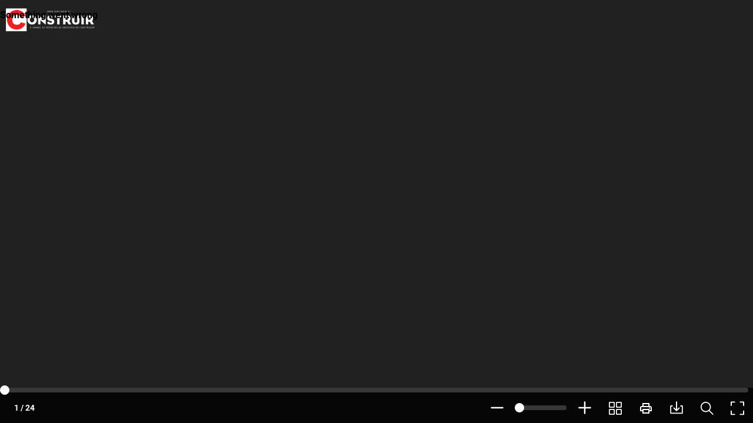

--- FILE ---
content_type: text/html; charset=UTF-8
request_url: https://www.flipsnack.com/rcamacho/construir-457/full-view.html
body_size: 3260
content:
<!doctype html>
<html lang="en-US" >
<head>
    <link rel="preload" as="font" href="https://cdn.flipsnack.com/site/fonts/visbycf-heavy.woff2" type="font/woff2" crossorigin><link rel="preload" as="font" href="https://cdn.flipsnack.com/site/fonts/roboto-v20-latin-300.woff2" type="font/woff2" crossorigin><link rel="preload" as="font" href="https://cdn.flipsnack.com/site/fonts/roboto-v20-latin-300italic.woff2" type="font/woff2" crossorigin><link rel="preload" as="font" href="https://cdn.flipsnack.com/site/fonts/roboto-v20-latin-regular.woff2" type="font/woff2" crossorigin><link rel="preload" as="font" href="https://cdn.flipsnack.com/site/fonts/roboto-v20-latin-italic.woff2" type="font/woff2" crossorigin><link rel="preload" as="font" href="https://cdn.flipsnack.com/site/fonts/roboto-v20-latin-500.woff2" type="font/woff2" crossorigin><link rel="preload" as="font" href="https://cdn.flipsnack.com/site/fonts/roboto-v20-latin-700.woff2" type="font/woff2" crossorigin>
    <meta charset="utf-8"><meta name="viewport" content="width=device-width, initial-scale=1.0, maximum-scale=1.0, user-scalable=no, viewport-fit=cover"><title>Construir 457 by Workmedia - Flipsnack</title><meta name="description" content="Flipsnack is a digital catalog maker that makes it easy to create, publish and share html5 flipbooks. Upload a PDF or design from scratch flyers, magazines, books and more. "><meta name="author" content="Flipsnack"><meta name="google-site-verification" content="AG9vklMubcOprAR-svEkKMsWLCnlpOsqa6NcElKRpck"><meta name="google-signin-client_id" content="111277343708-o29qhno7cnqim7g9ei5qs19vclbjp3g3.apps.googleusercontent.com"><meta name="clarity-site-verification" content="722b65e9-d976-41d9-821b-c4333d43f9ef"/><link rel="canonical" href="https://www.flipsnack.com/rcamacho/construir-457.html" /><meta name="image" property="og:image" content="https://d1dhn91mufybwl.cloudfront.net/collections/items/02194d601d2b8664334b5di132166842/covers/page_1/medium"><meta name="og:image:secure_url" content="https://d1dhn91mufybwl.cloudfront.net/collections/items/02194d601d2b8664334b5di132166842/covers/page_1/medium"><meta name="og:image:type" content="image/jpeg"><meta name="twitter:site" content="@flipsnack"><meta name="twitter:title" content="Construir 457"><meta name="twitter:description" content="Flipsnack is a digital catalog maker that makes it easy to create, publish and share html5 flipbooks. Upload a PDF or design from scratch flyers, magazines, books and more. "><meta name="twitter:image" content="https://d1dhn91mufybwl.cloudfront.net/collections/items/02194d601d2b8664334b5di132166842/covers/page_1/medium"><meta name="twitter:card" content="summary_large_image"><meta property="og:url" content="https://www.flipsnack.com/rcamacho/construir-457/full-view.html"><meta property="og:title" content="Construir 457"><meta property="og:image:width" content="1042"><meta property="og:image:height" content="1360"><meta property="og:type" content="article"><meta property="og:description" content="Flipsnack is a digital catalog maker that makes it easy to create, publish and share html5 flipbooks. Upload a PDF or design from scratch flyers, magazines, books and more. "><meta property="og:site_name" content="Flipsnack"><link rel="apple-touch-icon" href="https://cdn.flipsnack.com/site/images/app/LogoBlue.png">
    <link href="https://cdn.flipsnack.com/site/dist/bootstrap4.66be374d7c0471044095.css" rel="stylesheet">    </head>

<body class="page-public-profile full-height ">
    <div class="page-wrap">
        
        
        <div class="flex-fill d-flex flex-column">
            <div id="full-reader-link">
    
    <iframe id="player-iframe" data-src="https://player.flipsnack.com/?hash=OTg1OTk1NUJEQzkrMW4wcjVzZmNqbA%3D%3D&amp;forceWidget=1&amp;t=1652104991" title="Construir 457" width="100%" height="100%" seamless="seamless" scrolling="no" frameborder="0" allowtransparency="true" allowfullscreen="true" allow="clipboard-read; clipboard-write; autoplay;" autofocus="true"></iframe>
</div>

<script>window.profilePage = 'full-view';window.flipbookHash = '1n0r5sfcjl';</script>        </div>

            </div>

            <div
    class="modal fade"
    id="cookieNotification"
    tabindex="-1"
    role="dialog"
    aria-labelledby="This website uses cookies"
    aria-hidden="true"
    data-backdrop="false"
    data-keyboard="false"
    data-show="false"
    aria-modal="true"
>
    <div class="modal-dialog modal-dialog-centered" role="document">
        <div class="modal-content bg-white p-4">
            <div class="modal-body p-0 mb-3">
                <h3 tabindex="0" class="tabindex">
                    This website uses cookies
                </h3>
                <p tabindex="0" class="cookies-modal-text tabindex">
                    The cookies we use on Flipsnack's website help us provide a better experience for you, track how our website is used, and show you relevant advertising. If you want to learn more about the cookies we're using, make sure to check our <a tabindex="0" href="https://legal.flipsnack.com/cookie-policy">Cookie policy</a>
                </p>
                <div class="collapse" id="collapseExample">
                    <div class="choices border-bottom">
                        <div id="options" role="group">
                            <div class="card">
                                <div class="mb-0 d-flex justify-content-between align-items-center">
                                    <button
                                        id="cookieNotificationEssential"
                                        class="btn pl-0 my-1 btn-header-link collapsed tabindex"
                                        data-toggle="collapse"
                                        data-target="#collapseOne"
                                        aria-controls="collapseOne"
                                        tabindex="0"
                                    >
                                        <img
                                            class="lozad accordion-arrow-effect"
                                            width="15"
                                            height="10"
                                            data-src="https://cdn.flipsnack.com/site/images/down-arrow.gz.svg"
                                            alt="arrow"
                                            src="https://cdn.flipsnack.com/site/images/down-arrow.gz.svg"
                                            data-loaded="true"
                                        >
                                        <h6 class="mb-0 d-inline-block ml-2 cursor-pointer">
                                            Essentials
                                        </h6>
                                    </button>
                                    <div>
                                        <span tabindex="0" class="badge badge-primary text-medium pt-1 tabindex">Always active</span>
                                    </div>
                                </div>

                                <div id="collapseOne" class="collapse" data-parent="#options">
                                    <p tabindex="0" class="tabindex">We use essential cookies to make our site work for you.<br> These allow you to navigate and operate on our website.</p>
                                </div>
                            </div>
                            <div class="card">
                                <div class="mb-0 d-flex justify-content-between align-items-center">
                                    <button
                                        class="btn pl-0 my-1 btn-header-link collapsed tabindex"
                                        data-toggle="collapse"
                                        data-target="#collapseTwo"
                                        aria-controls="collapseTwo"
                                        tabindex="0"
                                    >
                                        <img
                                            class="lozad accordion-arrow-effect"
                                            width="15"
                                            height="10"
                                            data-src="https://cdn.flipsnack.com/site/images/down-arrow.gz.svg"
                                            alt="arrow"
                                            src="https://cdn.flipsnack.com/site/images/down-arrow.gz.svg"
                                            data-loaded="true"
                                        >
                                        <h6 class="mb-0 d-inline-block ml-2 cursor-pointer">
                                            Performance
                                        </h6>
                                    </button>
                                    <div class="custom-control custom-switch">
                                        <input
                                            tabindex="0"
                                            role="switch"
                                            type="checkbox"
                                            class="custom-control-input tabindex"
                                            id="performance"
                                            aria-label="performance checkbox"
                                        >
                                        <label class="custom-control-label cursor-pointer" for="performance"></label>
                                    </div>
                                </div>

                                <div id="collapseTwo" class="collapse" data-parent="#options">
                                    <p tabindex="0" class="tabindex">We use performance cookies to understand how you interact with our site.<br>They help us understand what content is most valued and how visitors move around the site, helping us improve the service we offer you.</p>
                                    <p tabindex="0" class="tabindex"><strong>Please note that declining these cookies will disable the ability to communicate with Flipsnack support.</strong></p>
                                </div>
                            </div>
                            <div class="card">
                                <div class="mb-0 d-flex justify-content-between align-items-center">
                                    <button
                                        class="btn pl-0 my-1 btn-header-link collapsed tabindex"
                                        data-toggle="collapse"
                                        data-target="#collapseThree"
                                        aria-controls="collapseThree"
                                        tabindex="0"
                                    >
                                        <img
                                            class="lozad accordion-arrow-effect"
                                            width="15"
                                            height="10"
                                            data-src="https://cdn.flipsnack.com/site/images/down-arrow.gz.svg"
                                            alt="arrow"
                                            src="https://cdn.flipsnack.com/site/images/down-arrow.gz.svg"
                                            data-loaded="true"
                                        >
                                        <h6 class="mb-0 d-inline-block ml-2 cursor-pointer">
                                            Advertising
                                        </h6>
                                    </button>
                                    <div class="custom-control custom-switch">
                                        <input
                                            tabindex="0"
                                            role="switch"
                                            type="checkbox"
                                            class="custom-control-input tabindex"
                                            id="advertising"
                                            aria-label="advertising checkbox"
                                        >
                                        <label class="custom-control-label cursor-pointer" for="advertising"></label>
                                    </div>
                                </div>
                                <div id="collapseThree" class="collapse" data-parent="#options">
                                    <p tabindex="0" class="tabindex">We use marketing cookies to deliver ads we think you'll like.<br>They allow us to measure the effectiveness of the ads that are relevant for you.</p>
                                </div>
                            </div>
                        </div>
                    </div>
                </div>
            </div>
            <div class="modal-footer border-top-0 p-0">
                <button
                    id="cookieSettings"
                    type="button"
                    class="btn btn-outline-primary btn-sm tabindex"
                    data-toggle="collapse"
                    data-target="#collapseExample"
                    aria-expanded="false"
                    aria-controls="collapseExample"
                    tabindex="0"
                >
                    Cookie settings
                </button>
                <button tabindex="0" id="confirmChoices" type="button" class="btn btn-outline-primary btn-sm tabindex" data-dismiss="modal">Confirm my choices</button>
                <button tabindex="0" id="acceptCookies" type="button" class="btn btn-primary btn-sm tabindex" data-dismiss="modal">Allow all cookies</button>
            </div>
        </div>
    </div>
</div>
    
    
<script defer="defer" src="https://cdn.flipsnack.com/site/dist/site-base.061f5c931801373805bd.js"></script><script defer="defer" src="https://cdn.flipsnack.com/site/dist/genericv2.493bddf440c089940b20.js"></script><script>var langPre = '';var CDNPATH = 'https://cdn.flipsnack.com';var CDN_PLAYER_PATH = 'https://player.flipsnack.com';var IS_APP = false;var REQUIRE_LOGGED_IN = false;var redirectAfterLogin = '';var __CI_SIZES = {"thumb":{"w":200,"h":200},"small":{"w":400,"h":400},"medium":{"w":900,"h":900}};var EMBED_HTTPS_PATH = 'https://cdn.flipsnack.com/widget/v2/widget.html';var GA_TRACKING_ID = 'UA-15731042-8';var GA4_TRACKING_ID = 'G-XT3P0H8SMY';var API_V2 = 'https://api.flipsnack.com/v2';var API_ENDPOINT = 'https://graphapi.flipsnack.com';var HAS_HEADER = false;var FREE_PROFILE = false;var MAX_PASSWORD_LENGTH = 64;var CRM_EVENT_KEY = 'pe5585560';var page = 'public-profile';var whiteLabelMode =  false ;var hasAccessToWhiteLabel =  false ;var tagManager = '';var userCustomGtmId =  '' ;var isPublicProfilePage =  true ;var cookieConsentCountries = ["AT","BE","BG","CZ","DK","DE","EE","IE","GR","ES","FR","HR","IT","CY","LV","LT","LU","HU","MT","NL","PL","PT","RO","SI","SK","FI","SE","US","UK","GB"];var userCustomAnalyticsTrackingId =  '' ;var userCustomAnalyticsIpAnonymization =  false ;var termsVersion = 2;        function hasFullScreenSupport() {
            var docElem = document.documentElement;
            var requestMethod = docElem.requestFullScreen || docElem.webkitRequestFullScreen || docElem.mozRequestFullScreen ||
                docElem.msRequestFullscreen;

            return typeof requestMethod === 'function';
        }
        </script>


            <script defer="defer" src="https://cdn.flipsnack.com/site/dist/public-profile.5176da4acc35744445ee.js"></script>    




</body>
</html>


--- FILE ---
content_type: text/xml
request_url: https://sqs.us-east-1.amazonaws.com/756737886395/flip-sts?Action=SendMessage&MessageBody=%7B%22ih%22%3A%223b647c9e23254a70b052a8d4a7c0be3c%22%2C%22ch%22%3A%221n0r5sfcjl%22%2C%22cih%22%3A%2202194d601d2b8664334b5di132166842%22%2C%22e%22%3A%5B%7B%22eid%22%3A1%7D%5D%2C%22ts%22%3A1769079373%7D
body_size: 378
content:
<?xml version="1.0"?><SendMessageResponse xmlns="http://queue.amazonaws.com/doc/2012-11-05/"><SendMessageResult><MessageId>44b6cf64-12de-4597-b432-a2a016698c57</MessageId><MD5OfMessageBody>e50f497022ea3c026cb418366af542af</MD5OfMessageBody></SendMessageResult><ResponseMetadata><RequestId>b60a8f19-d713-54eb-ada6-eef5d39e8450</RequestId></ResponseMetadata></SendMessageResponse>

--- FILE ---
content_type: text/xml
request_url: https://sqs.us-east-1.amazonaws.com/756737886395/flip-sts?Action=SendMessage&MessageBody=%7B%22ih%22%3A%223b647c9e23254a70b052a8d4a7c0be3c%22%2C%22ch%22%3A%221n0r5sfcjl%22%2C%22cih%22%3A%2202194d601d2b8664334b5di132166842%22%2C%22e%22%3A%5B%7B%22eid%22%3A6%2C%22pid%22%3A%222%22%7D%5D%2C%22ts%22%3A1769079374%7D
body_size: 378
content:
<?xml version="1.0"?><SendMessageResponse xmlns="http://queue.amazonaws.com/doc/2012-11-05/"><SendMessageResult><MessageId>daf23423-bfda-49a3-8b0f-c15e8c1df6b1</MessageId><MD5OfMessageBody>33dee5904aaf894e8b678c6f33c222dc</MD5OfMessageBody></SendMessageResult><ResponseMetadata><RequestId>3f68fdfd-c6c3-5557-bb0a-9c11c24de5ec</RequestId></ResponseMetadata></SendMessageResponse>